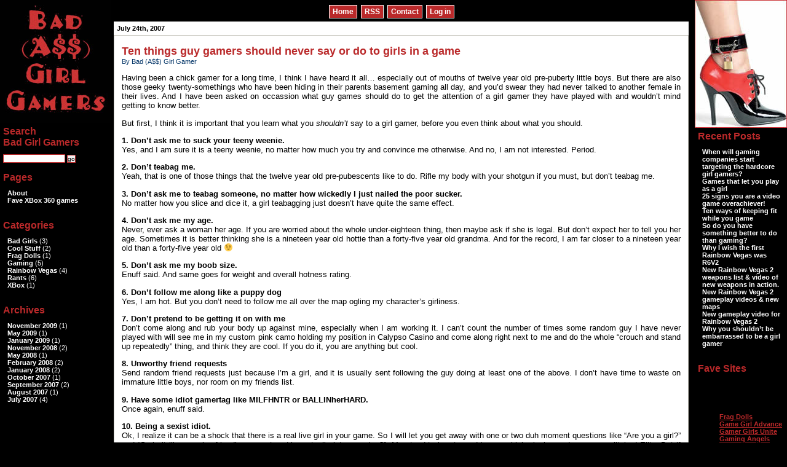

--- FILE ---
content_type: text/html; charset=UTF-8
request_url: http://badgirlgamers.com/2007/07/
body_size: 28142
content:
<!DOCTYPE html PUBLIC "-//W3C//DTD XHTML 1.0 Transitional//EN"
        "http://www.w3.org/TR/xhtml1/DTD/xhtml1-transitional.dtd">
<html xmlns="http://www.w3.org/1999/xhtml">
	<head>
		<title>Bad Girl Gamers - We got bigger guns&#8230; &raquo; 2007 &raquo; July</title>
		<link rel="stylesheet" href="http://badgirlgamers.com/wp-content/themes/just_a_girl_2/style.css" type="text/css" media="screen" />
		<meta name="generator" content="WordPress 4.4.33" />
		<link rel="alternate" type="application/rss+xml" title="RSS 2.0" href="http://badgirlgamers.com/feed/" />
		<link rel="alternate" type="text/xml" title="RSS .92" href="http://badgirlgamers.com/feed/rss/" />
		<link rel="alternate" type="application/atom+xml" title="Atom 0.3" href="http://badgirlgamers.com/feed/atom/" />
		<link rel="pingback" href="http://badgirlgamers.com/xmlrpc.php" />
				
			<link rel='archives' title='November 2009' href='http://badgirlgamers.com/2009/11/' />
	<link rel='archives' title='May 2009' href='http://badgirlgamers.com/2009/05/' />
	<link rel='archives' title='January 2009' href='http://badgirlgamers.com/2009/01/' />
	<link rel='archives' title='November 2008' href='http://badgirlgamers.com/2008/11/' />
	<link rel='archives' title='May 2008' href='http://badgirlgamers.com/2008/05/' />
	<link rel='archives' title='February 2008' href='http://badgirlgamers.com/2008/02/' />
	<link rel='archives' title='January 2008' href='http://badgirlgamers.com/2008/01/' />
	<link rel='archives' title='October 2007' href='http://badgirlgamers.com/2007/10/' />
	<link rel='archives' title='September 2007' href='http://badgirlgamers.com/2007/09/' />
	<link rel='archives' title='August 2007' href='http://badgirlgamers.com/2007/08/' />
	<link rel='archives' title='July 2007' href='http://badgirlgamers.com/2007/07/' />
				<script type="text/javascript">
			window._wpemojiSettings = {"baseUrl":"https:\/\/s.w.org\/images\/core\/emoji\/72x72\/","ext":".png","source":{"concatemoji":"http:\/\/badgirlgamers.com\/wp-includes\/js\/wp-emoji-release.min.js?ver=4.4.33"}};
			!function(e,n,t){var a;function i(e){var t=n.createElement("canvas"),a=t.getContext&&t.getContext("2d"),i=String.fromCharCode;return!(!a||!a.fillText)&&(a.textBaseline="top",a.font="600 32px Arial","flag"===e?(a.fillText(i(55356,56806,55356,56826),0,0),3e3<t.toDataURL().length):"diversity"===e?(a.fillText(i(55356,57221),0,0),t=a.getImageData(16,16,1,1).data,a.fillText(i(55356,57221,55356,57343),0,0),(t=a.getImageData(16,16,1,1).data)[0],t[1],t[2],t[3],!0):("simple"===e?a.fillText(i(55357,56835),0,0):a.fillText(i(55356,57135),0,0),0!==a.getImageData(16,16,1,1).data[0]))}function o(e){var t=n.createElement("script");t.src=e,t.type="text/javascript",n.getElementsByTagName("head")[0].appendChild(t)}t.supports={simple:i("simple"),flag:i("flag"),unicode8:i("unicode8"),diversity:i("diversity")},t.DOMReady=!1,t.readyCallback=function(){t.DOMReady=!0},t.supports.simple&&t.supports.flag&&t.supports.unicode8&&t.supports.diversity||(a=function(){t.readyCallback()},n.addEventListener?(n.addEventListener("DOMContentLoaded",a,!1),e.addEventListener("load",a,!1)):(e.attachEvent("onload",a),n.attachEvent("onreadystatechange",function(){"complete"===n.readyState&&t.readyCallback()})),(a=t.source||{}).concatemoji?o(a.concatemoji):a.wpemoji&&a.twemoji&&(o(a.twemoji),o(a.wpemoji)))}(window,document,window._wpemojiSettings);
		</script>
		<style type="text/css">
img.wp-smiley,
img.emoji {
	display: inline !important;
	border: none !important;
	box-shadow: none !important;
	height: 1em !important;
	width: 1em !important;
	margin: 0 .07em !important;
	vertical-align: -0.1em !important;
	background: none !important;
	padding: 0 !important;
}
</style>
<link rel='https://api.w.org/' href='http://badgirlgamers.com/wp-json/' />
<link rel="EditURI" type="application/rsd+xml" title="RSD" href="http://badgirlgamers.com/xmlrpc.php?rsd" />
<link rel="wlwmanifest" type="application/wlwmanifest+xml" href="http://badgirlgamers.com/wp-includes/wlwmanifest.xml" /> 
<meta name="generator" content="WordPress 4.4.33" />
		
	</head>
	<body>


		<!-- ########################### The Loop - Begin ################################### -->
  <!-- The top menu begins; -->

	  <div id="navcontainer">

        <ul id="navlist">
          <li><a href="http://badgirlgamers.com" title="Home">Home</a></li>
		            <li><a href="http://badgirlgamers.com/feed/">RSS</a></li>
          <li><a href="mailto:badgirl@badgirlgamers.com">Contact</a></li>
		  <li><a href="http://badgirlgamers.com/wp-login.php">Log in</a></li>
        </ul>

      </div>

  <!-- The top menu ends; -->

					<!-- If there are any posts, iterate over each post -->
			
				<!-- Print the title of the post -->
				<div class="center-widget-title">July 24th, 2007</div>
				<div class="center-widget"><div class="clearfix">
				<h2 class="post-title">
					<a class="post-title" href="http://badgirlgamers.com/2007/07/24/ten-things-guy-gamers-should-never-say-or-do-to-girls-in-a-game/" rel="bookmark" title="Permanent Link to Ten things guy gamers should never say or do to girls in a game">
						Ten things guy gamers should never say or do to girls in a game					</a>
				</h2>

				<!-- Print the time the article was posted -->
				<!-- <div class="post-time"></div> -->
				<div class="post-author">By Bad (A$$) Girl Gamer</div>


				<!-- The article content -->
				<div class="post-content"><p>Having been a chick gamer for a long time, I think I have heard it all&#8230; especially out of mouths of twelve year old pre-puberty little boys.  But there are also those geeky twenty-somethings who have been hiding in their parents basement gaming all day, and you&#8217;d swear they had never talked to another female in their lives.  And I have been asked on occassion what guy games should do to get the attention of a girl gamer they have played with and wouldn&#8217;t mind getting to know better.</p>
<p>But first, I think it is important that you learn what you <em>shouldn&#8217;t</em> say to a girl gamer, before you even think about what you should.</p>
<p><strong>1. Don&#8217;t ask me to suck your teeny weenie.</strong><br />
Yes, and I am sure it is a teeny weenie, no matter how much you try and convince me otherwise.  And no, I am not interested.  Period.</p>
<p><strong>2. Don&#8217;t teabag me.  </strong><br />
Yeah, that is one of those things that the twelve year old pre-pubescents like to do.  Rifle my body with your shotgun if you must, but don&#8217;t teabag me.</p>
<p><strong>3. Don&#8217;t ask me to teabag someone, no matter how wickedly I just nailed the poor sucker.</strong><br />
No matter how you slice and dice it, a girl teabagging just doesn&#8217;t have quite the same effect.</p>
<p><strong>4. Don&#8217;t ask me my age.</strong><br />
Never, ever ask a woman her age.  If you are worried about the whole under-eighteen thing, then maybe ask if she is legal.  But don&#8217;t expect her to tell you her age.  Sometimes it is better thinking she is a nineteen year old hottie than a forty-five year old grandma.  And for the record, I am far closer to a nineteen year old than a forty-five year old 😉</p>
<p><strong>5. Don&#8217;t ask me my boob size.</strong><br />
Enuff said.   And same goes for weight and overall hotness rating.</p>
<p><strong>6. Don&#8217;t follow me along like a puppy dog</strong><br />
Yes, I am hot.  But you don&#8217;t need to follow me all over the map ogling my character&#8217;s girliness.</p>
<p><strong>7. Don&#8217;t pretend to be getting it on with me</strong><br />
Don&#8217;t come along and rub your body up against mine, especially when I am working it.  I can&#8217;t count the number of times some random guy I have never played with will see me in my custom pink camo holding my position in Calypso Casino and come along right next to me and do the whole &#8220;crouch and stand up repeatedly&#8221; thing, and think they are cool.  If you do it, you are anything but cool.</p>
<p><strong>8. Unworthy friend requests</strong><br />
Send random friend requests just because I&#8217;m a girl, and it is usually sent following the guy doing at least one of the above.  I don&#8217;t have time to waste on immature little boys, nor room on my friends list.</p>
<p><strong>9. Have some idiot gamertag like MILFHNTR or BALLINherHARD.</strong><br />
Once again, enuff said.</p>
<p><strong>10. Being a sexist idiot.</strong><br />
Ok, I realize it can be a shock that there is a real live girl in your game.  So I will let you get away with one or two duh moment questions like &#8220;Are you a girl?&#8221; and &#8220;So is it like your boyfriend&#8217;s account and he actually lets you play?&#8221;.  Men tend to be stunned I am a chick playing and am a non-glitched Elite.  But if you think I&#8217;m going to listen to your ten minute rant about why girls shouldn&#8217;t be allowed to play anything other than Viva Pinata and PacMan?  You&#8217;ll find yourself booted PDQ.</p>
<p>Now, if you don&#8217;t have a dream of finding a hot gamer chick as your next girlfriend/wife &#8211; then you probably don&#8217;t have anything to worry about when you come across an elusive girl gamer on XBox.  But if you do, or you just think it is cool to play with a girl, try and restrain yourself from doing any of the above&#8230; or at least until I know you well enough that when you tea bag me I can call you a dirty name in return and all in fun.  Cause don&#8217;t forget, you just might find yourself on the team with me and a bunch of my friends, and let&#8217;s just say most of them don&#8217;t take kindly to anyone trash talking &#8220;their girl.&#8221;</p>
</div>

				<!-- Metadata -->
				<div class="post-metadata">
					Posted in <a href="http://badgirlgamers.com/category/rants/" rel="category tag">Rants</a> <strong>|</strong>
										<a href="http://badgirlgamers.com/2007/07/24/ten-things-guy-gamers-should-never-say-or-do-to-girls-in-a-game/#comments">2 Comments</a>				</div>
				<!-- Traceback autodiscovery -->
				<!-- <rdf:RDF xmlns:rdf="http://www.w3.org/1999/02/22-rdf-syntax-ns#"
			xmlns:dc="http://purl.org/dc/elements/1.1/"
			xmlns:trackback="http://madskills.com/public/xml/rss/module/trackback/">
		<rdf:Description rdf:about="http://badgirlgamers.com/2007/07/24/ten-things-guy-gamers-should-never-say-or-do-to-girls-in-a-game/"
    dc:identifier="http://badgirlgamers.com/2007/07/24/ten-things-guy-gamers-should-never-say-or-do-to-girls-in-a-game/"
    dc:title="Ten things guy gamers should never say or do to girls in a game"
    trackback:ping="http://badgirlgamers.com/2007/07/24/ten-things-guy-gamers-should-never-say-or-do-to-girls-in-a-game/trackback/" />
</rdf:RDF> -->
				</div> <!-- clearfix -->
			</div> <!-- center-widget -->
			<!-- End 	of the loop -->
			
				<!-- Print the title of the post -->
				<div class="center-widget-title">July 22nd, 2007</div>
				<div class="center-widget"><div class="clearfix">
				<h2 class="post-title">
					<a class="post-title" href="http://badgirlgamers.com/2007/07/22/why-video-game-stores-should-treat-women-better/" rel="bookmark" title="Permanent Link to Why video game stores should treat women better">
						Why video game stores should treat women better					</a>
				</h2>

				<!-- Print the time the article was posted -->
				<!-- <div class="post-time"></div> -->
				<div class="post-author">By Bad (A$$) Girl Gamer</div>


				<!-- The article content -->
				<div class="post-content"><p>So I buy a lot of video games&#8230;Â  and here are some of the responses I have received from male employees at the stores&#8230;.</p>
<p>Buying Rainbow Six Vegas the day it came out&#8230; &#8220;You do realize whoever you are buying this for has to be at least eighteen?&#8221;Â  Well, usually a girl takes this as a compliment, but not when the insinuation was that the game wasn&#8217;t for me.</p>
<p>Buying Shadowrun&#8230;. &#8220;You know you have to be hooked up to the internet to play this?&#8221;Â  Gee, what&#8217;s this thing called theÂ internet I keep hearing about?</p>
<p>And random game shopping&#8230;</p>
<p><em>Employee:</em> &#8220;Can I interest you in reserving Halo 3?&#8221;<br />
<em>Bad Gamer Girl:</em> &#8220;No thank you.&#8221;Â  If I was interested in spending an extra $5 at your store just to reserve my copy of the game, which you are notorious for shorting people on anyway, I would have.<br />
<em>Employee:</em> &#8220;Well, how about Crackdown, they have the Halo beta going on right now.&#8221;<br />
<em>Bad Gamer Girl:</em> &#8220;Nope.&#8221;Â  Yeah, I&#8217;ve already been playing the Halo 3 beta.<br />
<em>Employee:</em> &#8220;There&#8217;s a new Tom Clancy, Ghost Recon out.&#8221;<br />
<em>Bad Gamer Girl:</em> I do my best to give him my I&#8217;m tired of you trying to upsell me look, besides the game has been out for months already, hardly new, and yep, I bought it the day it came out.<br />
<em>Employee:</em> &#8220;So just this book then?&#8221;<br />
<em>Bad Gamer Girl:</em> &#8220;Yes, please.&#8221;Â  But as I am paying, I notice a new Tetris game for the 360.Â  Now, a friend of mine loves Tetris, so I think this will be great for when she comes over, since she tends to go for the PacMan or Frogger type games.Â  I used to be a old school GameBoy tetris fiend, so I figure I can game and school her at the same time :)Â  &#8220;Actually, I&#8217;ll get that new Tetris game too.&#8221;<br />
<em>Employee:</em> Rolling his eyes at me &#8220;Yeah, I try to offer you the good stuff, I should&#8217;ve figured you&#8217;d want something like Tetris.&#8221;</p>
<p>And there was the time I was buying the XBox magazine for the Rainbow Vegas demo.Â  And I got the quizzical &#8220;and who are you buying this magazine for?&#8221; from the guy ringing it up.Â  Maybe he was wishing he was my boyfriend, if that was who I was buying it for.</p>
<p>Now, I am not conceited or anything, but I am sure I could kick his butt in any FPS game, but I didn&#8217;t feel like he was worthy enough to actually divulge my gamer tag to.Â  And I am certain I haveÂ spent more $ in gaming in 2007 alone than he has in his entire life, even including what he bought with his allowance.</p>
<p>And video game companies wonder why more women aren&#8217;t buying their games&#8230; they do a fairly decent job at it, but then when it hits the stores, it all falls apart.Â  After all, women tend to be the ones doing more of the buying&#8230; and they don&#8217;t have to cater to women, but come on, try acting just a tad bit more accepting that it could be the chick who wants to shoot terrorists, not her hubby or boyfriend.</p>
<p>And I should add that I only go to the chain of stores where those incidents have all happened if I have no other choice&#8230; I actually pay more to buy my games elsewhere.</p>
</div>

				<!-- Metadata -->
				<div class="post-metadata">
					Posted in <a href="http://badgirlgamers.com/category/rants/" rel="category tag">Rants</a> <strong>|</strong>
										<a href="http://badgirlgamers.com/2007/07/22/why-video-game-stores-should-treat-women-better/#respond">No Comments</a>				</div>
				<!-- Traceback autodiscovery -->
				<!-- <rdf:RDF xmlns:rdf="http://www.w3.org/1999/02/22-rdf-syntax-ns#"
			xmlns:dc="http://purl.org/dc/elements/1.1/"
			xmlns:trackback="http://madskills.com/public/xml/rss/module/trackback/">
		<rdf:Description rdf:about="http://badgirlgamers.com/2007/07/22/why-video-game-stores-should-treat-women-better/"
    dc:identifier="http://badgirlgamers.com/2007/07/22/why-video-game-stores-should-treat-women-better/"
    dc:title="Why video game stores should treat women better"
    trackback:ping="http://badgirlgamers.com/2007/07/22/why-video-game-stores-should-treat-women-better/trackback/" />
</rdf:RDF> -->
				</div> <!-- clearfix -->
			</div> <!-- center-widget -->
			<!-- End 	of the loop -->
			
				<!-- Print the title of the post -->
				<div class="center-widget-title">July 21st, 2007</div>
				<div class="center-widget"><div class="clearfix">
				<h2 class="post-title">
					<a class="post-title" href="http://badgirlgamers.com/2007/07/21/listen-up-guys-here-is-how-to-tell-if-that-player-is-a-chick/" rel="bookmark" title="Permanent Link to Listen up guys, here is how to tell if that player is a chick">
						Listen up guys, here is how to tell if that player is a chick					</a>
				</h2>

				<!-- Print the time the article was posted -->
				<!-- <div class="post-time"></div> -->
				<div class="post-author">By Bad (A$$) Girl Gamer</div>


				<!-- The article content -->
				<div class="post-content"><p>Frag Doll Valkyrie has a great post over on the Frag Doll blog about how to tell if that person you are playing with is a real live girl, or just one of those pre-voice-cracked little, um, boys, you come across.Â  First hint, they are waaaay more annoying than just about any chick you will find playing any FPS game.</p>
<blockquote><p>Â The number one rule that will allow you to hit the jackpot of usually MANY girl gamers is that <strong>they tend to travel in packs</strong>. Yes, there are those females that get jealous of other girls and want to be the only girl in the guild or in matchmaking rooms, but these are far and few between. Many females find a sanctity and bond in relating to other girl gamers, so if you find one, chances are she has at least ten more females on her friends with who she runs around questing or beating down the bad guys. In other words, befriend ONE girl gamer (the right way) and you almost certainly will meet a few more very, very quickly.</p></blockquote>
<p>Read the full blog post <a target="_blank" href="http://fragdolls.com/us/blog.php?doll=valkyrie">here</a>.</p>
<p>Some interesting perspective, although I do wish I could find more girl gamers on Rainbow, I can count on one hand all of the chick Rainbow players I have come across in matches on one hand&#8230; unless some of them just aren&#8217;t talking during matches.</p>
</div>

				<!-- Metadata -->
				<div class="post-metadata">
					Posted in <a href="http://badgirlgamers.com/category/bad-girls/" rel="category tag">Bad Girls</a>, <a href="http://badgirlgamers.com/category/frag-dolls/" rel="category tag">Frag Dolls</a> <strong>|</strong>
										<a href="http://badgirlgamers.com/2007/07/21/listen-up-guys-here-is-how-to-tell-if-that-player-is-a-chick/#respond">No Comments</a>				</div>
				<!-- Traceback autodiscovery -->
				<!-- <rdf:RDF xmlns:rdf="http://www.w3.org/1999/02/22-rdf-syntax-ns#"
			xmlns:dc="http://purl.org/dc/elements/1.1/"
			xmlns:trackback="http://madskills.com/public/xml/rss/module/trackback/">
		<rdf:Description rdf:about="http://badgirlgamers.com/2007/07/21/listen-up-guys-here-is-how-to-tell-if-that-player-is-a-chick/"
    dc:identifier="http://badgirlgamers.com/2007/07/21/listen-up-guys-here-is-how-to-tell-if-that-player-is-a-chick/"
    dc:title="Listen up guys, here is how to tell if that player is a chick"
    trackback:ping="http://badgirlgamers.com/2007/07/21/listen-up-guys-here-is-how-to-tell-if-that-player-is-a-chick/trackback/" />
</rdf:RDF> -->
				</div> <!-- clearfix -->
			</div> <!-- center-widget -->
			<!-- End 	of the loop -->
			
				<!-- Print the title of the post -->
				<div class="center-widget-title">July 20th, 2007</div>
				<div class="center-widget"><div class="clearfix">
				<h2 class="post-title">
					<a class="post-title" href="http://badgirlgamers.com/2007/07/20/are-you-a-girl/" rel="bookmark" title="Permanent Link to Are you a girl?">
						Are you a girl?					</a>
				</h2>

				<!-- Print the time the article was posted -->
				<!-- <div class="post-time"></div> -->
				<div class="post-author">By Bad (A$$) Girl Gamer</div>


				<!-- The article content -->
				<div class="post-content"><p><em>Are you a girl?</em>Â  Yep, this is probably the question I get asked most when I game&#8230; it either comes as I am talking in-game (and racking up the kills) or when someone sees my pink and purple camo as I run around Calypso Casino in Rainbow Vegas.Â  Yep, I am a girl.Â  And this is my Bad Girl Gamers blog so all you guys out there I school can find out that there actually are some kick ass gamer girls out there that know how to play&#8230; and know how to handle their frags.</p>
</div>

				<!-- Metadata -->
				<div class="post-metadata">
					Posted in <a href="http://badgirlgamers.com/category/bad-girls/" rel="category tag">Bad Girls</a> <strong>|</strong>
										<a href="http://badgirlgamers.com/2007/07/20/are-you-a-girl/#respond">No Comments</a>				</div>
				<!-- Traceback autodiscovery -->
				<!-- <rdf:RDF xmlns:rdf="http://www.w3.org/1999/02/22-rdf-syntax-ns#"
			xmlns:dc="http://purl.org/dc/elements/1.1/"
			xmlns:trackback="http://madskills.com/public/xml/rss/module/trackback/">
		<rdf:Description rdf:about="http://badgirlgamers.com/2007/07/20/are-you-a-girl/"
    dc:identifier="http://badgirlgamers.com/2007/07/20/are-you-a-girl/"
    dc:title="Are you a girl?"
    trackback:ping="http://badgirlgamers.com/2007/07/20/are-you-a-girl/trackback/" />
</rdf:RDF> -->
				</div> <!-- clearfix -->
			</div> <!-- center-widget -->
			<!-- End 	of the loop -->
						<!-- Page Navigation -->
						<div class="center-widget">
				<div class="bottom-page-nav">
									</div>
			</div> <!-- center-widget -->
			
    <!-- If no post is found... -->
				<!-- ########################### The Loop - End ##################################### -->

<div class="sidebar">
	<!-- ##################################### Begin - Left Sidebar ##################### -->
	<div class="left-sidebar">
	<a href="http://www.badgirlgamers.com"><img src="http://badgirlgamers.com/wp-content/themes/just_a_girl_2/images/leftlogo.jpg" alt="Bad Girl Gamers" /></a>
  	<!-- Begin - Search -->
		<div class="right-widget-title">Search<br>Bad Girl Gamers</div>
		<div class="right-widget">              <form id="searchform" method="get" action="/index.php">
                <input type="text" name="s" id="s" size="15" />
                <input type="submit" value="go" />
              </form></div>
		<!-- End - Search -->

		<!-- Begin - Pages -->
			  <div class="left-widget-title">Pages</div>
		<div class="left-widget">
			<ul>
				<li class="page_item page-item-2"><a href="http://badgirlgamers.com/about/">About</a></li>
<li class="page_item page-item-6"><a href="http://badgirlgamers.com/fave-xbox-360-games/">Fave XBox 360 games</a></li>
			</ul>
		</div>
				<!-- End - Pages -->

		<!-- Begin - Misc. Widgets -->
		<!-- This is just for my personal use, can be safely deleted -->
    		<!-- End - Misc. Widgets -->

		<!-- Begin - Categories -->
		<div class="left-widget-title">Categories</div>
		<div class="left-widget">
			<ul>	<li class="cat-item cat-item-4"><a href="http://badgirlgamers.com/category/bad-girls/" >Bad Girls</a> (3)
</li>
	<li class="cat-item cat-item-6"><a href="http://badgirlgamers.com/category/cool-stuff/" >Cool Stuff</a> (2)
</li>
	<li class="cat-item cat-item-5"><a href="http://badgirlgamers.com/category/frag-dolls/" >Frag Dolls</a> (1)
</li>
	<li class="cat-item cat-item-9"><a href="http://badgirlgamers.com/category/gaming/" >Gaming</a> (5)
</li>
	<li class="cat-item cat-item-8"><a href="http://badgirlgamers.com/category/rainbow-vegas/" >Rainbow Vegas</a> (4)
</li>
	<li class="cat-item cat-item-3"><a href="http://badgirlgamers.com/category/rants/" >Rants</a> (6)
</li>
	<li class="cat-item cat-item-7"><a href="http://badgirlgamers.com/category/xbox/" >XBox</a> (1)
</li>
</ul>
		</div>
		<!-- End - Categories -->

		<!-- Begin - Archives -->
		<div class="left-widget-title">Archives</div>
		<div class="left-widget">
			<ul>	<li><a href='http://badgirlgamers.com/2009/11/'>November 2009</a>&nbsp;(1)</li>
	<li><a href='http://badgirlgamers.com/2009/05/'>May 2009</a>&nbsp;(1)</li>
	<li><a href='http://badgirlgamers.com/2009/01/'>January 2009</a>&nbsp;(1)</li>
	<li><a href='http://badgirlgamers.com/2008/11/'>November 2008</a>&nbsp;(2)</li>
	<li><a href='http://badgirlgamers.com/2008/05/'>May 2008</a>&nbsp;(1)</li>
	<li><a href='http://badgirlgamers.com/2008/02/'>February 2008</a>&nbsp;(2)</li>
	<li><a href='http://badgirlgamers.com/2008/01/'>January 2008</a>&nbsp;(2)</li>
	<li><a href='http://badgirlgamers.com/2007/10/'>October 2007</a>&nbsp;(1)</li>
	<li><a href='http://badgirlgamers.com/2007/09/'>September 2007</a>&nbsp;(2)</li>
	<li><a href='http://badgirlgamers.com/2007/08/'>August 2007</a>&nbsp;(1)</li>
	<li><a href='http://badgirlgamers.com/2007/07/'>July 2007</a>&nbsp;(4)</li>
</ul>
		</div>
		<!-- End - Archives -->

		<!-- Begin - Meta -->
				<!-- End - Meta -->

	</div>
	<!-- ##################################### End - Left Sidebar ####################### -->

  <!-- ##################################### Begin - Right Sidebar #################### -->
	<div class="right-sidebar">

	<img src="http://badgirlgamers.com/wp-content/themes/just_a_girl_2/images/rightlogo.jpg" alt="rightlogo" />

		<!-- Begin - Links from the 'Links Manager'-->

		<!-- End - Links from the 'Links Manager'-->

  	<!-- Begin - Recent Posts -->
		<div class="right-widget-title">Recent Posts</div>
		<div class="right-widget">
			<ul>	<li><a href='http://badgirlgamers.com/2009/11/02/when-will-gaming-companies-start-targeting-the-hardcore-girl-gamers/'>When will gaming companies start targeting the hardcore girl gamers?</a></li>
	<li><a href='http://badgirlgamers.com/2009/05/18/games-that-let-you-play-as-a-girl/'>Games that let you play as a girl</a></li>
	<li><a href='http://badgirlgamers.com/2009/01/06/25-signs-you-are-a-video-game-overachiever/'>25 signs you are a video game overachiever!</a></li>
	<li><a href='http://badgirlgamers.com/2008/11/13/ten-ways-of-keeping-fit-while-you-game/'>Ten ways of keeping fit while you game</a></li>
	<li><a href='http://badgirlgamers.com/2008/11/13/so-do-you-have-something-better-to-do-than-gaming/'>So do you have something better to do than gaming?</a></li>
	<li><a href='http://badgirlgamers.com/2008/05/07/why-i-wish-the-first-rainbow-vegas-was-r6v2/'>Why I wish the first Rainbow Vegas was R6V2</a></li>
	<li><a href='http://badgirlgamers.com/2008/02/24/new-rainbow-vegas-2-weapons-list-video-of-new-weapons-in-action/'>New Rainbow Vegas 2 weapons list &#038; video of new weapons in action.</a></li>
	<li><a href='http://badgirlgamers.com/2008/02/21/new-rainbow-vegas-2-gameplay-videos-new-maps/'>New Rainbow Vegas 2 gameplay videos &#038; new maps</a></li>
	<li><a href='http://badgirlgamers.com/2008/01/18/new-gameplay-video-for-rainbow-vegas-2/'>New gameplay video for Rainbow Vegas 2</a></li>
	<li><a href='http://badgirlgamers.com/2008/01/13/why-you-shouldnt-be-embarrassed-to-be-a-girl-gamer/'>Why you shouldn&#8217;t be embarrassed to be a girl gamer</a></li>
</ul>
		</div>
		<!-- End - Recent Posts -->
<div class="right-widget-title">Fave Sites</div>

		<li id="linkcat-2" class="linkcat"><h2>Blogroll</h2>
	<ul class='xoxo blogroll'>
<li><a href="http://fragdolls.com/us/">Frag Dolls</a></li>
<li><a href="http://www.gamegirladvance.com">Game Girl Advance</a></li>
<li><a href="http://www.gamergirlsunite.com/news.php">Gamer Girls Unite</a></li>
<li><a href="http://www.gamingangels.com/">Gaming Angels</a></li>
<li><a href="http://www.grrlgamer.com/">GrrlGamer</a></li>
<li><a href="http://www.killerbetties.com/">Killer Betties</a></li>
<li><a href="http://www.majornelson.com">Major Nelson</a></li>
<li><a href="http://www.play-girlz.com/">Play-Girlz</a></li>
<li><a href="http://www.pmsclan.com">PMS Clan</a></li>
<li><a href="http://sarcasticgamer.com/wp/">Sarcastic Gamer</a></li>
<li><a href="http://4thegirlgamers.blogspot.com/">The Girl Gamer</a></li>
<li><a href="http://www.womengamers.com/">Women Gamers</a></li>

	</ul>
</li>

		<!-- Begin - Meta -->
				<!-- End - Meta -->


	</div> <!-- right-sidebar -->
	<!-- ##################################### End - Right Sidebar ###################### -->

</div> <!-- sidebar -->

--- FILE ---
content_type: text/css
request_url: http://badgirlgamers.com/wp-content/themes/just_a_girl_2/style.css
body_size: 6493
content:
/*   
Theme Name: Just A Girl
Description: 3 columns, black, blue and white, 100 percent width
Version: 2
Author: Melody Ralls
Author URI: http://finelineweb.com/blog/mel/
*/

body {
	margin:0px;
	font-family: Arial, Verdana, Helvetica, sans-serif;
  	background-color: #000;
}

img {
   border-width: 0px;
}

blockquote {
        border-width: 1px 1px 1px 5px;
        border-color: #BA292A;
        border-style: dotted dotted dotted solid;
        background-color: #DDE0E3;
        padding: 0em 1em;
}

code {
	font-family: 'Bitstream Vera Sans Mono', 'Andale Mono', 'LucidaTypewriter', monospace;
     	font-size: 12px;
	background: #ccc;
	border: solid 1px #aaa;
}



.comment-text pre {
        margin:0px 30px;
}

pre code, pre pre {
	border: 0;
}




h1 {
	margin:0px;
	padding:0px;
	font-size:34pt;
}


.post-title, h3#respond, h3#comments {
	font-family:Geneva, Arial, Helvetica, sans-serif;
	text-decoration: none;
	color:#000000;
	background-color: #FFFFFF;
	margin-bottom:0px
}

.post-title a {
	color:#000000;
}

.post-time, .post-author {
	font-size:8pt;
	color:#003366;
	background-color: #FFFFFF;
}

.post-content, .comment-content {
	font-size:10pt;
}

.post-metadata {
	font-size: 8pt;
	color: #003366;
	background-color: #FFFFFF;
        padding-left: 3em;
}

/* Comments Styles */
.comment-header {
        border: 0px;
        padding: 5px 10px;
        border: 1px solid #000;
        background-color: #D8DDE2;
}

.comment-num {
        float: right;
        font-family: Arial, Georgia, "Times New Roman", Times, serif;
        font-size: 34px;
        font-style: italic;
        color: #BA292A;
}

.comment-text {
        padding:0px 10px;
	border: 1px solid #000;
	background-color: #fff;
}

.comment-list .odd-comment, .even-comment {
	font-size:12px;
  	margin-bottom:15px;
	}

.comment-list {
	font-size:12px;
	padding:0px;
	margin:0px;
}

.comment-date {
	font-size:7pt;
	color:#999999;
}

/* Single post */
.single-post-metadata {
	color: #003366;
	background-color: #fff;
	border-top-color: #ccc;
	border-bottom-color: #ccc;
	font-size: 7pt;
	border-top-style: solid;
	border-bottom-style: solid;
	border-width: 1px;
	padding: .05em;
	clear: both;
}

/* Sidebars */


.left-sidebar {
	font-size: 11px;
	top: 0px;
	left: 0px;
	position: absolute;
	width: 180px;
}

.right-sidebar {
	font-size: 11px;
	top: 0px;
	right: 0px;
	position: absolute;
	width: 150px;
}


/* Widgets */

.center-widget-title {
	background-color: #fff;
	color:#000;
	border-top: 1px solid #000;
	font-size: 11px;
	font-weight: bold;
	padding:5px;
	margin-left:185px;
	margin-right:160px;
}

.center-widget {
	color: #000;
	background-color: #fff;
	border-color: #C5C4BC;
	border-width: 1px;
	border-style: solid;
	padding: 0px 1em 1em 1em;
	margin-left: 185px;
	margin-right: 160px;
	margin-bottom: 5px;
	font-size: 12px;
	text-align: justify;
}



/********************************************/
.clearfix:after {
    content: "."; 
    display: block; 
    height: 0; 
    clear: both; 
    visibility: hidden;
}

.clearfix {display: inline-table;}

/* Hides from IE-mac \*/
* html .clearfix {height: 1%;}
.clearfix {display: block;}
/* End hide from IE-mac */

/********************************************/

.left-widget ul, .right-widget ul {
	list-style-type: none;
	padding-left: 7px;
        margin-top: 0px;
	margin-left: 0px;

}


.left-widget-title, .right-widget-title {
	color: #BA292A;
	background-color: #000;
	font-size: 16px;
	font-weight: bold;
	padding:5px;
	width:138px;
}

.right-widget, .left-widget {
	color: #fff;
	background-color: #000;
	padding: 5px;
	width: 138px;
	margin-bottom: 5px;
}

.right-widget a:link, .left-widget a:link {
	color: #fff;
	text-decoration: none;
}

.right-widget a:visited, .left-widget a:visited {
	color: #fff;
	text-decoration: none;
}

.right-widget a:hover, .left-widget a:hover {
	color: #DDE0E3;
	text-decoration: underline;
}

/* Search */
#searchform { 
	margin: 0px; 
	padding: 0px; 
	}
#searchform input { 
	border: 1px solid #BA292A; 
	font-size: 10px; 
	margin: 0px; 
	padding: 0px; 
	}
#searchform input#s { 
	font-size: 11px; 
	width: 72%; 
	}
}

/* Page nav */
.bottom-page-nav, .top-page-nav {
	color:#003366;
	text-align:center;
	background-color:#FFFFFF;
}

.permitted-tags {
	font-size:7pt;
	color:#999999;
	background-color:#FFFFFF;
	width:300px;
}

textarea#comment {
	width:400px;
}

a:link, a:visited {
	color: #BA292A;
	font-weight: bold;
}

a:hover {
	color:#000;
	text-decoration:underline;
}

a.post-title, a.blog-name {
text-decoration: none;
}

.google-ads {
	text-align:center;
}

/* Begin Top Menu */

#navcontainer {
    font: normal normal 12px Arial, Verdana, Geneva, Helvetica, sans-serif;
	position: relative;
	top: 5px;
	margin-top: 20px;
}
#navlist {
    list-style: 			none outside none;
    margin: 				0;
    padding: 				0;
}
@media all {
    #navlist {
        text-align: center
    }  
}
#navlist li {
    bottom: 				11px;
    display: 				inline;
    line-height: 			1.2em;
    margin: 				0;
    padding: 				0;
    position: 				relative;
}
html>body #navlist li {
    background: 			#000;
    margin: 				0 3px 0 0;
    padding: 				4px 0px 4px 0;
}
#navlist a, #navlist a:link, #navlist a:visited {
    background: 			#BA292A;
    border: 				1px solid #fff;
    bottom: 				2px;
    color: 					#fff;
    cursor: 				pointer;
    display: 				inline;
    height: 				1em;
    margin: 				0;
    padding: 				3px 5px 3px 5px;
    position: 				relative;
    right: 					2px;
    text-decoration:		none;
}
#navlist a:hover {
    background: 			#000;
    bottom: 				1px;
    color: 					#fff;
    position: 				relative;
    right: 					1px;
}
#navlist a:active {
    background: 			#000;
    bottom: 				1px;
    color: 					#fff;
    position: 				relative;
    right: 					0;
}
#navlist li#active {
    background: 			#000;
    bottom: 				11px;
    display: 				inline;
    margin: 				0 3px 0 0;
    padding: 				0;
    position: 				relative;
}
html>body #navlist li#active {
    background: 			#000;
    margin: 				0 4px 0 4px;
}
#navlist #active a, #navlist #active a:link, #navlist #active a:visited, #navlist #active a:hover {
    background: 			#000;
    border-bottom: 			none;
    border-left: 			1px solid #9cc;
    border-right: 			1px solid #9cc;
    border-top: 			1px solid #9cc;
    bottom: 				0;
    color: 					#fff;
    cursor: 				text;
    margin: 				0;
    padding: 				2px 5px 0 5px;
    position: 				relative;
    right: 					0;
}

/* End Top Menu */
